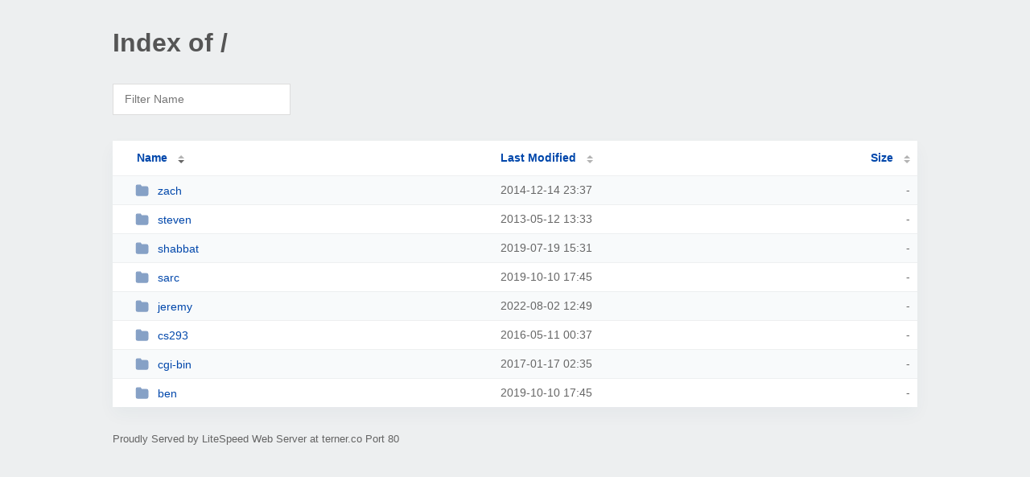

--- FILE ---
content_type: text/html; charset=UTF-8
request_url: http://terner.co/?ND
body_size: 1239
content:
<!DOCTYPE html><html><head><meta http-equiv="Content-type" content="text/html; charset=UTF-8" /><meta name="viewport" content="width=device-width, initial-scale=1.0" /><link rel="stylesheet" href="/_autoindex/assets/css/autoindex.css" /><script src="/_autoindex/assets/js/tablesort.js"></script><script src="/_autoindex/assets/js/tablesort.number.js"></script><title>Index of /</title><style>@media (prefers-color-scheme:dark){body{background-color:#000!important}}</style></head><body><div class="content"><h1 style="color: #555;">Index of /</h1>
<div id="table-filter"><input type="text" name="keyword" id="filter-keyword" placeholder="Filter Name"></div>
<div id="table-list"><table id="table-content"><thead class="t-header"><tr><th class="colname" aria-sort="descending"><a class="name" href="?NA"  onclick="return false"">Name</a></th><th class="colname" data-sort-method="number"><a href="?MA"  onclick="return false"">Last Modified</a></th><th class="colname" data-sort-method="number"><a href="?SA"  onclick="return false"">Size</a></th></tr></thead>
<tr><td data-sort="*zach"><a href="/zach/"><img class="icon" src="/_autoindex/assets/icons/folder-fill.svg" alt="Directory">zach</a></td><td data-sort="-158199776">2014-12-14 23:37</td><td data-sort="-1">-</td></tr>
<tr><td data-sort="*steven"><a href="/steven/"><img class="icon" src="/_autoindex/assets/icons/folder-fill.svg" alt="Directory">steven</a></td><td data-sort="-208434368">2013-05-12 13:33</td><td data-sort="-1">-</td></tr>
<tr><td data-sort="*shabbat"><a href="/shabbat/"><img class="icon" src="/_autoindex/assets/icons/folder-fill.svg" alt="Directory">shabbat</a></td><td data-sort="-13249726">2019-07-19 15:31</td><td data-sort="-1">-</td></tr>
<tr><td data-sort="*sarc"><a href="/sarc/"><img class="icon" src="/_autoindex/assets/icons/folder-fill.svg" alt="Directory">sarc</a></td><td data-sort="-6070486">2019-10-10 17:45</td><td data-sort="-1">-</td></tr>
<tr><td data-sort="*jeremy"><a href="/jeremy/"><img class="icon" src="/_autoindex/assets/icons/folder-fill.svg" alt="Directory">jeremy</a></td><td data-sort="82644577">2022-08-02 12:49</td><td data-sort="-1">-</td></tr>
<tr><td data-sort="*cs293"><a href="/cs293/"><img class="icon" src="/_autoindex/assets/icons/folder-fill.svg" alt="Directory">cs293</a></td><td data-sort="-113872976">2016-05-11 00:37</td><td data-sort="-1">-</td></tr>
<tr><td data-sort="*cgi-bin"><a href="/cgi-bin/"><img class="icon" src="/_autoindex/assets/icons/folder-fill.svg" alt="Directory">cgi-bin</a></td><td data-sort="-92179480">2017-01-17 02:35</td><td data-sort="-1">-</td></tr>
<tr><td data-sort="*ben"><a href="/ben/"><img class="icon" src="/_autoindex/assets/icons/folder-fill.svg" alt="Directory">ben</a></td><td data-sort="-6070486">2019-10-10 17:45</td><td data-sort="-1">-</td></tr>
</table></div>
<address>Proudly Served by LiteSpeed Web Server at terner.co Port 80</address></div><script>
	new Tablesort(document.getElementById("table-content"));
	var keywordInput = document.getElementById('filter-keyword');
	document.addEventListener('keyup', filterTable);

	function filterTable(e) {
		if (e.target.id != 'filter-keyword') return;

		var cols = document.querySelectorAll('tbody td:first-child');
		var keyword = keywordInput.value.toLowerCase();
		for (i = 0; i < cols.length; i++) {
			var text = cols[i].textContent.toLowerCase();
			if (text != 'parent directory') {
				cols[i].parentNode.style.display = text.indexOf(keyword) === -1 ? 'none' : 'table-row';
			}
		}
	}
</script></body></html>
